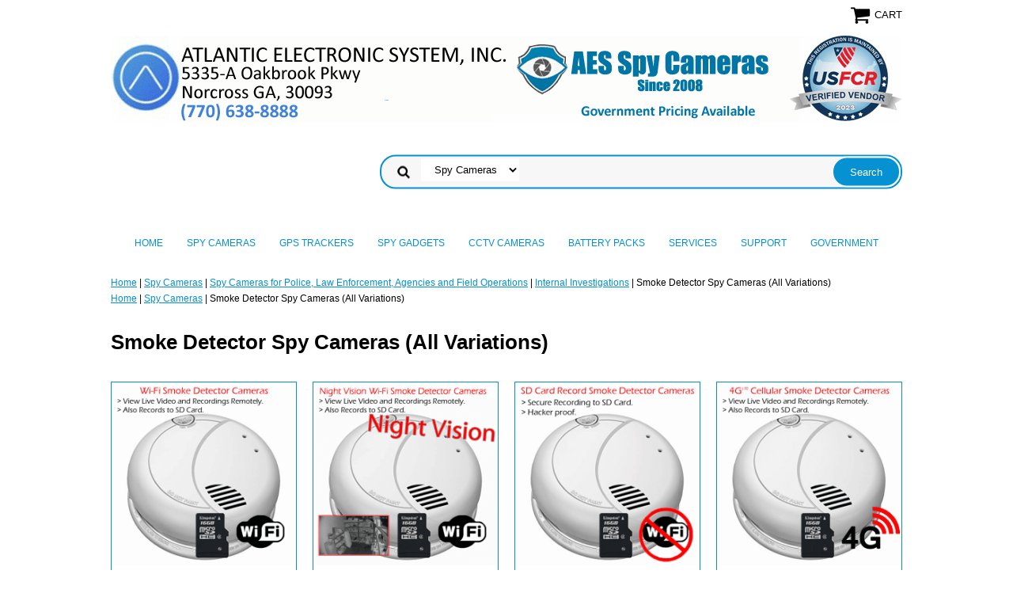

--- FILE ---
content_type: text/html
request_url: https://www.atlanticelectronic.com/smdespycaava.html
body_size: 6666
content:
<!DOCTYPE html PUBLIC "-//W3C//DTD XHTML 1.0 Strict//EN" "http://www.w3.org/TR/xhtml1/DTD/xhtml1-strict.dtd"><html><head><meta name="viewport" content="width=device-width, initial-scale=1.0, minimum-scale=1.0, user-scalable=0" /><title>Smoke Detector Spy Cameras (All Variations)</title><link rel="stylesheet" type="text/css" href="https://sep.turbifycdn.com/ay/mobile/css/mmenu_2.css" /><link rel="stylesheet" type="text/css" href="css.css" /><link rel="stylesheet" type="text/css" href="css-edits.css" /><script type="text/javascript" src="https://ajax.googleapis.com/ajax/libs/jquery/1.11.2/jquery.min.js"></script><script type='text/javascript' data-cfasync='false'>window.purechatApi = { l: [], t: [], on: function () { this.l.push(arguments); } }; (function () { var done = false; var script = document.createElement('script'); script.async = true; script.type = 'text/javascript'; script.src = 'https://app.purechat.com/VisitorWidget/WidgetScript'; document.getElementsByTagName('HEAD').item(0).appendChild(script); script.onreadystatechange = script.onload = function (e) { if (!done && (!this.readyState || this.readyState == 'loaded' || this.readyState == 'complete')) { var w = new PCWidget({c: '3d525f32-d7d4-4177-bd85-22d7e15207f9', f: true }); done = true; } }; })();</script>

<link rel="shortcut icon" href="https://sep.turbifycdn.com/ty/cdn/yhst-86819191144034/fav.ico?t=1747328813&" >

<meta name="msvalidate.01" content="478AE1FD7A37A8568C1B23725BCBD4D3" /></head><body><div><header><div class="inner"><div class="cartBar"><a href="https://order.store.turbify.net/yhst-86819191144034/cgi-bin/wg-order?yhst-86819191144034" class="cartLink"><img style="max-width:27px;max-height:27px" src="https://s.turbifycdn.com/aah/yhst-86819191144034/img-12768.png" align="absmiddle"> </img><span>Cart</span></a></div> <div id="ys_superbar">
	   <div id="ys_cpers">
		<div id="yscp_welcome_msg"></div>
		<div id="yscp_signin_link"></div>
		<div id="yscp_myaccount_link"></div>
		<div id="yscp_signout_link"></div>
	   </div>
	   <div id="yfc_mini"></div>
	   <div class="ys_clear"></div>
	</div>
      <div id="logo-search"><div class="oneMobRow"><a id="hamburger" href="#mmenu"><img style="max-width:25;max-height:30" alt="Menu" src="https://s.turbifycdn.com/aah/yhst-86819191144034/img-12769.png" align="absmiddle"> </img></a><span id="logo"><a href="index.html" title="Atlanta Spy Shop - AES Spy Store &amp; Showroom"><img style="max-width:1000px;max-height:125px" alt="Atlanta Spy Shop - AES Spy Store &amp; Showroom" src="https://s.turbifycdn.com/aah/yhst-86819191144034/img-12770.png" align="absmiddle"> </img></a></span></div><div id="topSearch" style="height: 125px"><form id="searcharea" name="searcharea" action="nsearch.html" method="GET"><fieldset><select name="section"><option value="">All Categories</option><option value="spy-cameras" selected="selected" >Spy Cameras </option><option value="gpstracking">GPS Trackers </option><option value="cctv">CCTV Cameras </option><option value="support">Support </option></select><label for="query" class="labelfield"><input type="text" id="query" name="query" placeholder="" ></label><label for="searchsubmit" class="buttonlabel"><input type="submit" id="searchsubmit" class="ys_primary" value="Search" name="searchsubmit"><input type="hidden" value="yhst-86819191144034" name="vwcatalog"></label></fieldset></form>   <script type="text/javascript"> 
                    var isSafari = !!navigator.userAgent.match(/Version\/[\d\.]+.*Safari/); 
                    var isIOS = !!navigator.platform && /iPad|iPhone|iPod/.test(navigator.platform); 
                    if (isSafari && isIOS) { 
                        document.forms["searcharea"].onsubmit = function (searchAreaForm) { 
                            var elementsList = this.elements, queryString = '', url = '', action = this.action; 
                            for(var i = 0; i < elementsList.length; i++) { 
                                if (elementsList[i].name) { 
                                    if (queryString) { 
                                        queryString = queryString + "&" +  elementsList[i].name + "=" + encodeURIComponent(elementsList[i].value); 
                                    } else { 
                                        queryString = elementsList[i].name + "=" + encodeURIComponent(elementsList[i].value); 
                                    } 
                                } 
                            } 
                            if (action.indexOf("?") == -1) { 
                                action = action + "?"; 
                            } 
                            url = action + queryString; 
                            window.location.href = url; 
                            return false; 
                        } 
                    } 
                </script> 
        </div><br clear="all" /></div></div><div id="navRibbon"><div class="inner"><nav id="mmenu"><ul class="topNav"><li class="mainNav"><a href="index.html" class="top">Home</a></li><li class="mainNav"><a href="spy-cameras.html" class="top">Spy Cameras</a><ul class="sub"><li><a href="4gltealspyca.html">4G LTE All-in-One Spy Cameras</a></li><li><a href="4khdwispyca4.html">4K HD WiFi Spy Cameras (4K Resolution)</a></li><li><a href="spycameras640.html">SD Card Record Spy Cameras (AC/DC Powered, Non Wi-Fi, SD Record Only)</a></li><li><a href="bapowimostti.html">SD Card Record Spy Cameras (Battery Powered, Non Wi-Fi, SD Record Only)</a></li><li><a href="seelspycase.html">HD Wi-Fi  + SD Card Spy Cameras (AC/DC Powered)</a></li><li><a href="xtbapowispyc.html">HD Wi-Fi  + SD Card Spy Cameras (Battery Powered)</a></li><li><a href="niinirspyca.html">Night Vision Spy Cameras (Invisible IR Lights)</a></li><li><a href="4gwibapospyc.html">4G Cellular Mobile Spy Cameras (4GLTE Enabled)  </a></li><li><a href="4gcameras.html">4GLTE Rapid Deploy Cellular Cameras</a></li><li><a href="bapoenspyca.html">Spy Box / Black Box Portable Spy Cameras</a></li><li><a href="smdespycaava.html">Smoke Detector Spy Cameras (All Variations)</a></li><li><a href="carvespyca.html">Vehicle Spy Cameras <br>(for Cars, Trucks, Police, Taxis, Etc.)</a></li><li><a href="necoefspyca.html">Cost Efficient Spy Cameras ($299 and under)</a></li><li><a href="newinventory.html">Other Spy Cameras</a></li><li><a href="bapospyca.html">Battery Powered Spy Cameras</a></li><li><a href="spycaforpola.html">Spy Cameras for Police, Law Enforcement, Agencies and Field Operations</a></li></ul></li><li class="mainNav"><a href="gpstracking.html" class="top">GPS Trackers</a><ul class="sub"><li><a href="regpstr.html">GPS Trackers</a></li><li><a href="gpstrhosu.html">GPS Tracking Subscriptions <br>(Pay Bill Here) </a></li><li><a href="gpstrse.html">GPS Tracking Servers</a></li></ul></li><li class="mainNav"><a href="spygadgets1.html" class="top">Spy Gadgets</a><ul class="sub"><li><a href="spygadgets.html">Spy Gadgets</a></li><li><a href="cosu1.html">Counter Surveillance</a></li><li><a href="lide.html">Audio Recorders</a></li><li><a href="li.html">Listening Devices</a></li><li><a href="lawenvieq.html">Law Enforcement  Equipment</a></li></ul></li><li class="mainNav"><a href="cctv.html" class="top">CCTV Cameras</a><ul class="sub"><li><a href="caminstall.html">Surveillance Cameras Systems & Installation</a></li><li><a href="zeuscctvour.html">ZEUS CCTV Floodlight Cameras</a></li><li><a href="havisu.html">Jovision Surveillance Cameras</a></li><li><a href="jostdvr.html">Jovision Standalone DVR and NVR</a></li><li><a href="jootsupr.html">Jovision Other Surveillance Products</a></li><li><a href="loraipca.html">Long Range Wireless IP Cameras</a></li><li><a href="visure.html">PC based Video Surveillance DVR System </a></li><li><a href="lens.html">CCTV Lens</a></li><li><a href="visuac.html">Video Surveillance Accessories</a></li><li><a href="dvrcard.html">Geovision  Video Capture Cards</a></li><li><a href="cables.html">Cables </a></li><li><a href="fioptrde.html">Fiber Optic Data Transmitters</a></li></ul></li><li class="mainNav"><a href="batteries.html" class="top">Battery Packs</a><ul class="sub"><li><a href="18650.html">18650 Lithium Ion Battery Packs</a></li><li><a href="smliirlienst.html">SMART Lithium Iron LiFePO4  Energy Storage Deep Cycle w/BMS Battery Pack  </a></li></ul></li><li class="mainNav"><a href="services.html" class="top">Services</a><ul class="sub"><li><a href="caminstall.html">Surveillance Cameras Systems & Installation</a></li><li><a href="bugswset.html">Bug Sweeping Services (TSCM)</a></li><li><a href="private-investigations.html">Private Investigators Directory</a></li><li><a href="nstandsh.html">Staff and Showroom</a></li><li><a href="laarwisofwaf.html">High Power Long Range Wi-Fi Solutions for Large Areas</a></li><li><a href="haco.html">Handyman / Construction</a></li></ul></li><li class="mainNav"><a href="support.html" class="top">Support</a><ul class="sub"><li><a href="contactus.html">Contact Us</a></li><li><a href="privacypolicy1.html">Privacy Policy</a></li><li><a href="techsupport.html">Tech Support</a></li><li><a href="videosupport.html">Video Support</a></li><li><a href="reandex.html">Returns And Exchanges</a></li><li><a href="productsupport.html">Product Support</a></li><li><a href="samplevideos.html">Sample Videos</a></li><li><a href="docs.html">Downloads</a></li><li><a href="vilitde.html">Video Library (Tutorials & Demos)</a></li></ul></li><li class="mainNav"><a href="government.html" class="top">Government</a></li></ul></nav></div></div></header><main><div class="inner"><div class="breadcrumbs"><div><a href="index.html">Home</a> | <a href="spy-cameras.html">Spy Cameras</a> | <a href="spycaforpola.html">Spy Cameras for Police, Law Enforcement, Agencies and Field Operations</a> | <a href="inin.html">Internal Investigations</a> | Smoke Detector Spy Cameras (All Variations)</div><div><a href="index.html">Home</a> | <a href="spy-cameras.html">Spy Cameras</a> | Smoke Detector Spy Cameras (All Variations)</div></div><div class="section-wrap"><div class="ys_promocategory" id="ys_promocategory" catid="smdespycaava" categoryflag="1"></div><div class="fsection-name"><h1>Smoke Detector Spy Cameras (All Variations)</h1></div><div class="fcontainer"><div class="frow"><div class="fcol c3"><div class="finner"><a href="wismdespyca.html"><img src="https://s.turbifycdn.com/aah/yhst-86819191144034/wi-fi-smoke-detector-wireless-spy-camera-wi-fi-sd-card-7.png" width="500" height="500" border="0" hspace="0" vspace="0" alt="Wi-Fi Smoke Detector Wireless Spy Camera &lt;br&gt; (Wi-Fi + SD Card)" data-original="https://s.turbifycdn.com/aah/yhst-86819191144034/wi-fi-smoke-detector-wireless-spy-camera-wi-fi-sd-card-8.png" class="fim" /></a><div class="name"><a href="wismdespyca.html" title="Wi-Fi Smoke Detector Wireless Spy Camera &lt;br&gt; (Wi-Fi + SD Card)">Wi-Fi Smoke Detector Wireless Spy Camera <br> (Wi-Fi + SD Card)</a></div></div></div><div class="fcol c3"><div class="finner"><a href="niviwismdeca.html"><img src="https://s.turbifycdn.com/aah/yhst-86819191144034/wi-fi-night-vision-smoke-detector-wireless-spy-camera-wi-fi-sd-card-9.png" width="500" height="500" border="0" hspace="0" vspace="0" alt="Wi-Fi Night Vision &lt;br&gt;Smoke Detector Wireless Spy Camera &lt;br&gt; (Wi-Fi + SD Card)" data-original="https://s.turbifycdn.com/aah/yhst-86819191144034/wi-fi-night-vision-smoke-detector-wireless-spy-camera-wi-fi-sd-card-10.png" class="fim" /></a><div class="name"><a href="niviwismdeca.html" title="Wi-Fi Night Vision &lt;br&gt;Smoke Detector Wireless Spy Camera &lt;br&gt; (Wi-Fi + SD Card)">Wi-Fi Night Vision <br>Smoke Detector Wireless Spy Camera <br> (Wi-Fi + SD Card)</a></div></div></div><div class="fcol c3"><div class="finner"><a href="nosmdespyca.html"><img src="https://s.turbifycdn.com/aah/yhst-86819191144034/sd-card-record-smoke-detector-spy-cameras-non-wi-fi-sd-card-record-7.png" width="500" height="500" border="0" hspace="0" vspace="0" alt="SD Card Record Smoke Detector Spy Cameras &lt;br&gt; (Non-Wi-Fi / SD Card Record)" data-original="https://s.turbifycdn.com/aah/yhst-86819191144034/sd-card-record-smoke-detector-spy-cameras-non-wi-fi-sd-card-record-8.png" class="fim" /></a><div class="name"><a href="nosmdespyca.html" title="SD Card Record Smoke Detector Spy Cameras &lt;br&gt; (Non-Wi-Fi / SD Card Record)">SD Card Record Smoke Detector Spy Cameras <br> (Non-Wi-Fi / SD Card Record)</a></div></div></div><div class="fcol c3"><div class="finner"><a href="4gcesmdespyc.html"><img src="https://s.turbifycdn.com/aah/yhst-86819191144034/4g-cellular-smoke-detector-spy-cameras-17.png" width="500" height="500" border="0" hspace="0" vspace="0" alt="4G Cellular Smoke Detector Spy Cameras" data-original="https://s.turbifycdn.com/aah/yhst-86819191144034/4g-cellular-smoke-detector-spy-cameras-18.png" class="fim" /></a><div class="name"><a href="4gcesmdespyc.html" title="4G Cellular Smoke Detector Spy Cameras">4G Cellular Smoke Detector Spy Cameras</a></div></div></div></div></div><div class="fsection-caption"><i><font size="3"><b>*Note</b> - All Smoke detector spy cameras are made from actual smoke detector models <br>that can be found installed in  homes and businesses throughout the USA.<br /><br /><b>*Note</b> - All smoke detector spy cameras are made of a non-functional smoke detector.<br></font></i></div></div></div></main><footer><div class="newsletterSocial"><div class="inner"><div class="newsletter"><img style="max-width:30px;max-height:30px" alt="" src="https://s.turbifycdn.com/aah/yhst-86819191144034/img-12771.png" align="absmiddle"> </img><span class="prompt">Sign up for our Newsletter</span><form method="post" action="//yhst-86819191144034.stores.yahoo.net/cgi-bin/pro-forma"><input name="subject" type="hidden" value="Newsletter Signup" /><input name="continue-url" type="hidden" value="www.atlanticelectronic.com" /><input name="newnames-to" type="hidden" value="yhst-86819191144034" /><input name="owner" type="hidden" value="Russell@atlanticelectronic.Com, Miguel@atlanticelectronic.Com, admin@atlanticelectronic.Com" /><input name="email" type="email" placeholder="email address" /><input type="submit" value="Sign Up" /><input type="hidden" name=".autodone" value="https://www.atlanticelectronic.com/smdespycaava.html" /></form></div></div></div><div class="inner"><div class="finaltext"><A href="http://www.alexa.com/siteinfo/www.atlanticelectronic.com"><SCRIPT type='text/javascript' language='JavaScript' src='http://xslt.alexa.com/site_stats/js/s/c?url=www.atlanticelectronic.com'></SCRIPT></A></div><div class="footerBoxes"><div class="box col1">Atlantic Electronic System, Inc.
5335-A Oakbrook Pkwy                         
Norcross GA, 30093
(770) 638-8888</div><br clear="all" /></div><div id="copyright">Copyright 2023, All Rights reversed. Atlantic Electronic System Inc.
</div></div></footer></div><div id="scrollToTop"><img src="https://s.turbifycdn.com/aah/yhst-86819191144034/spy-cameras-for-police-law-enforcement-agencies-and-field-operations-5.png" width="75" height="75" border="0" hspace="0" vspace="0" alt="Scroll to top" /></div><script type="text/javascript" id="yfc_loader" src="https://turbifycdn.com/store/migration/loader-min-1.0.34.js?q=yhst-86819191144034&ts=1747328813&p=1&h=order.store.turbify.net"></script><script type="text/javascript" src="https://sep.turbifycdn.com/ay/mobile/js/slick_2.js"></script><script type="text/javascript" src="https://sep.turbifycdn.com/ay/mobile/js/jquery.mmenu_1.min.js"></script><script type="text/javascript" src="https://sep.turbifycdn.com/ty/tm/js/jquery.elevateZoom-3.0.8.min.js"></script><script type="text/javascript" src="https://sep.turbifycdn.com/ty/tm/js/jquery.fancybox.pack.js"></script><script type="text/javascript" src="https://sep.turbifycdn.com/ty/tm/js/jquery.lazyload.min.js"></script><script type="text/javascript" src="https://sep.turbifycdn.com/ty/tm/js/scripts-bottom-divitto-5.js"></script></body>
<!-- Google tag (gtag.js) -->  <script async src='https://www.googletagmanager.com/gtag/js?id=G-ZW1QQNSKXF'></script><script> window.dataLayer = window.dataLayer || [];  function gtag(){dataLayer.push(arguments);}  gtag('js', new Date());  gtag('config', 'G-ZW1QQNSKXF');</script><script> var YStore = window.YStore || {}; var GA_GLOBALS = window.GA_GLOBALS || {}; var GA_CLIENT_ID; try { YStore.GA = (function() { var isSearchPage = (typeof(window.location) === 'object' && typeof(window.location.href) === 'string' && window.location.href.indexOf('nsearch') !== -1); var isProductPage = (typeof(PAGE_ATTRS) === 'object' && PAGE_ATTRS.isOrderable === '1' && typeof(PAGE_ATTRS.name) === 'string'); function initGA() { } function setProductPageView() { PAGE_ATTRS.category = PAGE_ATTRS.catNamePath.replace(/ > /g, '/'); PAGE_ATTRS.category = PAGE_ATTRS.category.replace(/>/g, '/'); gtag('event', 'view_item', { currency: 'USD', value: parseFloat(PAGE_ATTRS.salePrice), items: [{ item_name: PAGE_ATTRS.name, item_category: PAGE_ATTRS.category, item_brand: PAGE_ATTRS.brand, price: parseFloat(PAGE_ATTRS.salePrice) }] }); } function defaultTrackAddToCart() { var all_forms = document.forms; document.addEventListener('DOMContentLoaded', event => { for (var i = 0; i < all_forms.length; i += 1) { if (typeof storeCheckoutDomain != 'undefined' && storeCheckoutDomain != 'order.store.turbify.net') { all_forms[i].addEventListener('submit', function(e) { if (typeof(GA_GLOBALS.dont_track_add_to_cart) !== 'undefined' && GA_GLOBALS.dont_track_add_to_cart === true) { return; } e = e || window.event; var target = e.target || e.srcElement; if (typeof(target) === 'object' && typeof(target.id) === 'string' && target.id.indexOf('yfc') === -1 && e.defaultPrevented === true) { return } e.preventDefault(); vwqnty = 1; if( typeof(target.vwquantity) !== 'undefined' ) { vwqnty = target.vwquantity.value; } if( vwqnty > 0 ) { gtag('event', 'add_to_cart', { value: parseFloat(PAGE_ATTRS.salePrice), currency: 'USD', items: [{ item_name: PAGE_ATTRS.name, item_category: PAGE_ATTRS.category, item_brand: PAGE_ATTRS.brand, price: parseFloat(PAGE_ATTRS.salePrice), quantity: e.target.vwquantity.value }] }); if (typeof(target) === 'object' && typeof(target.id) === 'string' && target.id.indexOf('yfc') != -1) { return; } if (typeof(target) === 'object') { target.submit(); } } }) } } }); } return { startPageTracking: function() { initGA(); if (isProductPage) { setProductPageView(); if (typeof(GA_GLOBALS.dont_track_add_to_cart) === 'undefined' || GA_GLOBALS.dont_track_add_to_cart !== true) { defaultTrackAddToCart() } } }, trackAddToCart: function(itemsList, callback) { itemsList = itemsList || []; if (itemsList.length === 0 && typeof(PAGE_ATTRS) === 'object') { if (typeof(PAGE_ATTRS.catNamePath) !== 'undefined') { PAGE_ATTRS.category = PAGE_ATTRS.catNamePath.replace(/ > /g, '/'); PAGE_ATTRS.category = PAGE_ATTRS.category.replace(/>/g, '/') } itemsList.push(PAGE_ATTRS) } if (itemsList.length === 0) { return; } var ga_cartItems = []; var orderTotal = 0; for (var i = 0; i < itemsList.length; i += 1) { var itemObj = itemsList[i]; var gaItemObj = {}; if (typeof(itemObj.id) !== 'undefined') { gaItemObj.id = itemObj.id } if (typeof(itemObj.name) !== 'undefined') { gaItemObj.name = itemObj.name } if (typeof(itemObj.category) !== 'undefined') { gaItemObj.category = itemObj.category } if (typeof(itemObj.brand) !== 'undefined') { gaItemObj.brand = itemObj.brand } if (typeof(itemObj.salePrice) !== 'undefined') { gaItemObj.price = itemObj.salePrice } if (typeof(itemObj.quantity) !== 'undefined') { gaItemObj.quantity = itemObj.quantity } ga_cartItems.push(gaItemObj); orderTotal += parseFloat(itemObj.salePrice) * itemObj.quantity; } gtag('event', 'add_to_cart', { value: orderTotal, currency: 'USD', items: ga_cartItems }); } } })(); YStore.GA.startPageTracking() } catch (e) { if (typeof(window.console) === 'object' && typeof(window.console.log) === 'function') { console.log('Error occurred while executing Google Analytics:'); console.log(e) } } </script> <script type="text/javascript">
csell_env = 'ue1';
 var storeCheckoutDomain = 'order.store.turbify.net';
</script>

<script type="text/javascript">
  function toOSTN(node){
    if(node.hasAttributes()){
      for (const attr of node.attributes) {
        node.setAttribute(attr.name,attr.value.replace(/(us-dc1-order|us-dc2-order|order)\.(store|stores)\.([a-z0-9-]+)\.(net|com)/g, storeCheckoutDomain));
      }
    }
  };
  document.addEventListener('readystatechange', event => {
  if(typeof storeCheckoutDomain != 'undefined' && storeCheckoutDomain != "order.store.turbify.net"){
    if (event.target.readyState === "interactive") {
      fromOSYN = document.getElementsByTagName('form');
        for (let i = 0; i < fromOSYN.length; i++) {
          toOSTN(fromOSYN[i]);
        }
      }
    }
  });
</script>
<script type="text/javascript">
// Begin Store Generated Code
 </script> <script type="text/javascript" src="https://s.turbifycdn.com/lq/ult/ylc_1.9.js" ></script> <script type="text/javascript" src="https://s.turbifycdn.com/ae/lib/smbiz/store/csell/beacon-a9518fc6e4.js" >
</script>
<script type="text/javascript">
// Begin Store Generated Code
 csell_page_data = {}; csell_page_rec_data = []; ts='TOK_STORE_ID';
</script>
<script type="text/javascript">
// Begin Store Generated Code
function csell_GLOBAL_INIT_TAG() { var csell_token_map = {}; csell_token_map['TOK_SPACEID'] = '2022276099'; csell_token_map['TOK_URL'] = ''; csell_token_map['TOK_STORE_ID'] = 'yhst-86819191144034'; csell_token_map['TOK_ITEM_ID_LIST'] = 'smdespycaava'; csell_token_map['TOK_ORDER_HOST'] = 'order.store.turbify.net'; csell_token_map['TOK_BEACON_TYPE'] = 'prod'; csell_token_map['TOK_RAND_KEY'] = 't'; csell_token_map['TOK_IS_ORDERABLE'] = '2';  c = csell_page_data; var x = (typeof storeCheckoutDomain == 'string')?storeCheckoutDomain:'order.store.turbify.net'; var t = csell_token_map; c['s'] = t['TOK_SPACEID']; c['url'] = t['TOK_URL']; c['si'] = t[ts]; c['ii'] = t['TOK_ITEM_ID_LIST']; c['bt'] = t['TOK_BEACON_TYPE']; c['rnd'] = t['TOK_RAND_KEY']; c['io'] = t['TOK_IS_ORDERABLE']; YStore.addItemUrl = 'http%s://'+x+'/'+t[ts]+'/ymix/MetaController.html?eventName.addEvent&cartDS.shoppingcart_ROW0_m_orderItemVector_ROW0_m_itemId=%s&cartDS.shoppingcart_ROW0_m_orderItemVector_ROW0_m_quantity=1&ysco_key_cs_item=1&sectionId=ysco.cart&ysco_key_store_id='+t[ts]; } 
</script>
<script type="text/javascript">
// Begin Store Generated Code
function csell_REC_VIEW_TAG() {  var env = (typeof csell_env == 'string')?csell_env:'prod'; var p = csell_page_data; var a = '/sid='+p['si']+'/io='+p['io']+'/ii='+p['ii']+'/bt='+p['bt']+'-view'+'/en='+env; var r=Math.random(); YStore.CrossSellBeacon.renderBeaconWithRecData(p['url']+'/p/s='+p['s']+'/'+p['rnd']+'='+r+a); } 
</script>
<script type="text/javascript">
// Begin Store Generated Code
var csell_token_map = {}; csell_token_map['TOK_PAGE'] = 'p'; csell_token_map['TOK_CURR_SYM'] = '$'; csell_token_map['TOK_WS_URL'] = 'https://yhst-86819191144034.csell.store.turbify.net/cs/recommend?itemids=smdespycaava&location=p'; csell_token_map['TOK_SHOW_CS_RECS'] = 'false';  var t = csell_token_map; csell_GLOBAL_INIT_TAG(); YStore.page = t['TOK_PAGE']; YStore.currencySymbol = t['TOK_CURR_SYM']; YStore.crossSellUrl = t['TOK_WS_URL']; YStore.showCSRecs = t['TOK_SHOW_CS_RECS']; </script> <script type="text/javascript" src="https://s.turbifycdn.com/ae/store/secure/recs-1.3.2.2.js" ></script> <script type="text/javascript" >
</script>
</html>
<!-- html106.prod.store.e1a.lumsb.com Thu Nov 20 12:40:21 PST 2025 -->
